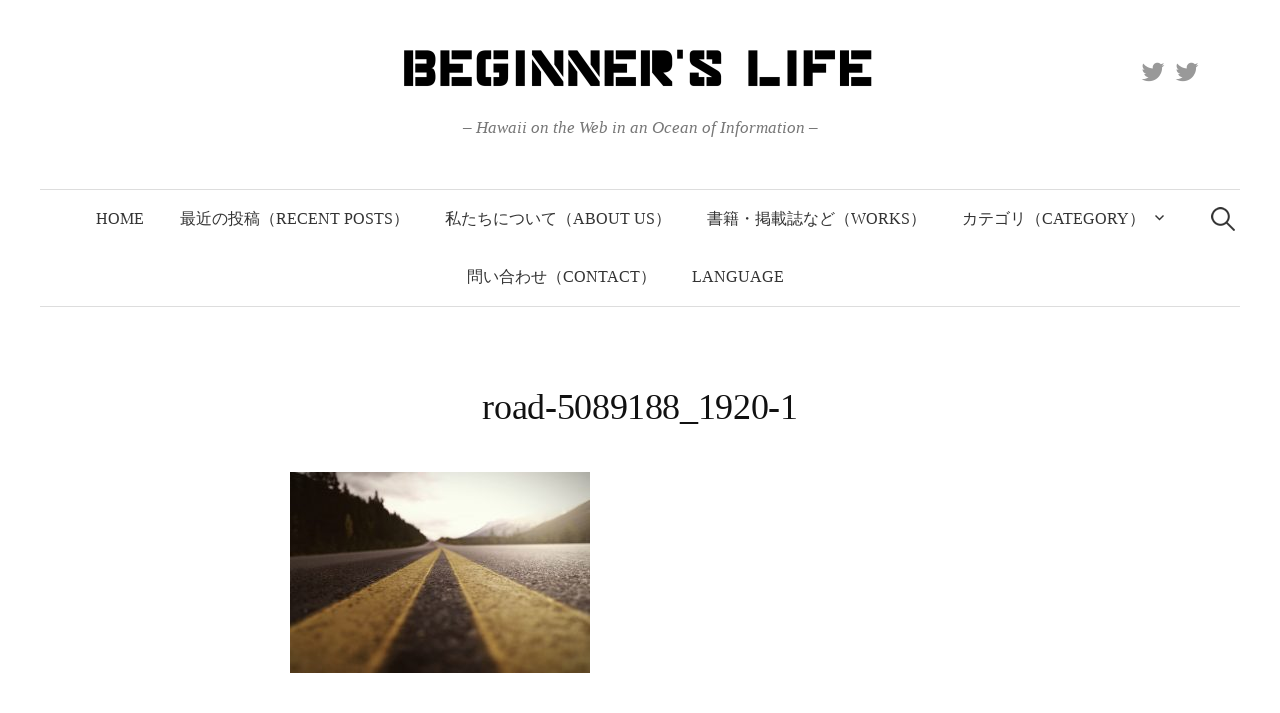

--- FILE ---
content_type: text/html; charset=UTF-8
request_url: https://beginnerslife.com/%E4%BA%94%E6%9C%88%E3%81%AE%E7%B4%A0%E6%99%B4%E3%82%89%E3%81%97%E3%81%84%E6%97%A5/road-5089188_1920-1
body_size: 13834
content:
<!DOCTYPE html>
<html dir="ltr" lang="ja" prefix="og: https://ogp.me/ns#">
<head>
<meta charset="UTF-8">
<meta name="viewport" content="width=device-width, initial-scale=1">
<link rel="pingback" href="https://beginnerslife.com/xmlrpc.php">
<title>road-5089188_1920-1 | Beginner's Life</title>

		<!-- All in One SEO 4.9.3 - aioseo.com -->
	<meta name="robots" content="max-image-preview:large" />
	<meta name="author" content="村山亮"/>
	<meta name="google-site-verification" content="Bf1Xh73PDZqvx1x2aKT7YEwnFb9WGWAa-LE3lIPMrzs" />
	<meta name="msvalidate.01" content="461081C5787B97671992385CCEA51C5D" />
	<link rel="canonical" href="https://beginnerslife.com/%e4%ba%94%e6%9c%88%e3%81%ae%e7%b4%a0%e6%99%b4%e3%82%89%e3%81%97%e3%81%84%e6%97%a5/road-5089188_1920-1" />
	<meta name="generator" content="All in One SEO (AIOSEO) 4.9.3" />
		<meta property="og:locale" content="ja_JP" />
		<meta property="og:site_name" content="Beginner&#039;s Life" />
		<meta property="og:type" content="article" />
		<meta property="og:title" content="road-5089188_1920-1 | Beginner&#039;s Life" />
		<meta property="og:url" content="https://beginnerslife.com/%e4%ba%94%e6%9c%88%e3%81%ae%e7%b4%a0%e6%99%b4%e3%82%89%e3%81%97%e3%81%84%e6%97%a5/road-5089188_1920-1" />
		<meta property="og:image" content="https://beginnerslife.com/wp-content/uploads/2022/04/80890a33c7ef6fb6043c5339ee79b2a6-1-e1649987524325.png" />
		<meta property="og:image:secure_url" content="https://beginnerslife.com/wp-content/uploads/2022/04/80890a33c7ef6fb6043c5339ee79b2a6-1-e1649987524325.png" />
		<meta property="og:image:width" content="506" />
		<meta property="og:image:height" content="528" />
		<meta property="article:published_time" content="2020-05-05T14:57:16+00:00" />
		<meta property="article:modified_time" content="2020-05-05T14:57:16+00:00" />
		<meta name="twitter:card" content="summary" />
		<meta name="twitter:site" content="@Beginners_life" />
		<meta name="twitter:title" content="road-5089188_1920-1 | Beginner&#039;s Life" />
		<meta name="twitter:creator" content="@Beginners_life" />
		<meta name="twitter:image" content="https://beginnerslife.com/wp-content/uploads/2022/04/80890a33c7ef6fb6043c5339ee79b2a6-1-e1649987524325.png" />
		<!-- All in One SEO -->

<link rel='dns-prefetch' href='//secure.gravatar.com' />
<link rel='dns-prefetch' href='//stats.wp.com' />
<link rel='dns-prefetch' href='//fonts.googleapis.com' />
<link rel='dns-prefetch' href='//v0.wordpress.com' />
<link rel='preconnect' href='//c0.wp.com' />
<link rel="alternate" type="application/rss+xml" title="Beginner&#039;s Life &raquo; フィード" href="https://beginnerslife.com/feed" />
<link rel="alternate" type="application/rss+xml" title="Beginner&#039;s Life &raquo; コメントフィード" href="https://beginnerslife.com/comments/feed" />
<link rel="alternate" type="application/rss+xml" title="Beginner&#039;s Life &raquo; road-5089188_1920-1 のコメントのフィード" href="https://beginnerslife.com/%e4%ba%94%e6%9c%88%e3%81%ae%e7%b4%a0%e6%99%b4%e3%82%89%e3%81%97%e3%81%84%e6%97%a5/road-5089188_1920-1/feed" />
		<!-- This site uses the Google Analytics by MonsterInsights plugin v9.11.1 - Using Analytics tracking - https://www.monsterinsights.com/ -->
		<!-- Note: MonsterInsights is not currently configured on this site. The site owner needs to authenticate with Google Analytics in the MonsterInsights settings panel. -->
					<!-- No tracking code set -->
				<!-- / Google Analytics by MonsterInsights -->
		<script type="text/javascript">
/* <![CDATA[ */
window._wpemojiSettings = {"baseUrl":"https:\/\/s.w.org\/images\/core\/emoji\/15.0.3\/72x72\/","ext":".png","svgUrl":"https:\/\/s.w.org\/images\/core\/emoji\/15.0.3\/svg\/","svgExt":".svg","source":{"concatemoji":"https:\/\/beginnerslife.com\/wp-includes\/js\/wp-emoji-release.min.js?ver=6.6.4"}};
/*! This file is auto-generated */
!function(i,n){var o,s,e;function c(e){try{var t={supportTests:e,timestamp:(new Date).valueOf()};sessionStorage.setItem(o,JSON.stringify(t))}catch(e){}}function p(e,t,n){e.clearRect(0,0,e.canvas.width,e.canvas.height),e.fillText(t,0,0);var t=new Uint32Array(e.getImageData(0,0,e.canvas.width,e.canvas.height).data),r=(e.clearRect(0,0,e.canvas.width,e.canvas.height),e.fillText(n,0,0),new Uint32Array(e.getImageData(0,0,e.canvas.width,e.canvas.height).data));return t.every(function(e,t){return e===r[t]})}function u(e,t,n){switch(t){case"flag":return n(e,"\ud83c\udff3\ufe0f\u200d\u26a7\ufe0f","\ud83c\udff3\ufe0f\u200b\u26a7\ufe0f")?!1:!n(e,"\ud83c\uddfa\ud83c\uddf3","\ud83c\uddfa\u200b\ud83c\uddf3")&&!n(e,"\ud83c\udff4\udb40\udc67\udb40\udc62\udb40\udc65\udb40\udc6e\udb40\udc67\udb40\udc7f","\ud83c\udff4\u200b\udb40\udc67\u200b\udb40\udc62\u200b\udb40\udc65\u200b\udb40\udc6e\u200b\udb40\udc67\u200b\udb40\udc7f");case"emoji":return!n(e,"\ud83d\udc26\u200d\u2b1b","\ud83d\udc26\u200b\u2b1b")}return!1}function f(e,t,n){var r="undefined"!=typeof WorkerGlobalScope&&self instanceof WorkerGlobalScope?new OffscreenCanvas(300,150):i.createElement("canvas"),a=r.getContext("2d",{willReadFrequently:!0}),o=(a.textBaseline="top",a.font="600 32px Arial",{});return e.forEach(function(e){o[e]=t(a,e,n)}),o}function t(e){var t=i.createElement("script");t.src=e,t.defer=!0,i.head.appendChild(t)}"undefined"!=typeof Promise&&(o="wpEmojiSettingsSupports",s=["flag","emoji"],n.supports={everything:!0,everythingExceptFlag:!0},e=new Promise(function(e){i.addEventListener("DOMContentLoaded",e,{once:!0})}),new Promise(function(t){var n=function(){try{var e=JSON.parse(sessionStorage.getItem(o));if("object"==typeof e&&"number"==typeof e.timestamp&&(new Date).valueOf()<e.timestamp+604800&&"object"==typeof e.supportTests)return e.supportTests}catch(e){}return null}();if(!n){if("undefined"!=typeof Worker&&"undefined"!=typeof OffscreenCanvas&&"undefined"!=typeof URL&&URL.createObjectURL&&"undefined"!=typeof Blob)try{var e="postMessage("+f.toString()+"("+[JSON.stringify(s),u.toString(),p.toString()].join(",")+"));",r=new Blob([e],{type:"text/javascript"}),a=new Worker(URL.createObjectURL(r),{name:"wpTestEmojiSupports"});return void(a.onmessage=function(e){c(n=e.data),a.terminate(),t(n)})}catch(e){}c(n=f(s,u,p))}t(n)}).then(function(e){for(var t in e)n.supports[t]=e[t],n.supports.everything=n.supports.everything&&n.supports[t],"flag"!==t&&(n.supports.everythingExceptFlag=n.supports.everythingExceptFlag&&n.supports[t]);n.supports.everythingExceptFlag=n.supports.everythingExceptFlag&&!n.supports.flag,n.DOMReady=!1,n.readyCallback=function(){n.DOMReady=!0}}).then(function(){return e}).then(function(){var e;n.supports.everything||(n.readyCallback(),(e=n.source||{}).concatemoji?t(e.concatemoji):e.wpemoji&&e.twemoji&&(t(e.twemoji),t(e.wpemoji)))}))}((window,document),window._wpemojiSettings);
/* ]]> */
</script>
<link rel='stylesheet' id='crayon-css' href='https://beginnerslife.com/wp-content/plugins/crayon-syntax-highlighter/css/min/crayon.min.css?ver=_2.7.2_beta' type='text/css' media='all' />
<style id='wp-emoji-styles-inline-css' type='text/css'>

	img.wp-smiley, img.emoji {
		display: inline !important;
		border: none !important;
		box-shadow: none !important;
		height: 1em !important;
		width: 1em !important;
		margin: 0 0.07em !important;
		vertical-align: -0.1em !important;
		background: none !important;
		padding: 0 !important;
	}
</style>
<link rel='stylesheet' id='wp-block-library-css' href='https://c0.wp.com/c/6.6.4/wp-includes/css/dist/block-library/style.min.css' type='text/css' media='all' />
<link rel='stylesheet' id='aioseo/css/src/vue/standalone/blocks/table-of-contents/global.scss-css' href='https://beginnerslife.com/wp-content/plugins/all-in-one-seo-pack/dist/Lite/assets/css/table-of-contents/global.e90f6d47.css?ver=4.9.3' type='text/css' media='all' />
<link rel='stylesheet' id='mediaelement-css' href='https://c0.wp.com/c/6.6.4/wp-includes/js/mediaelement/mediaelementplayer-legacy.min.css' type='text/css' media='all' />
<link rel='stylesheet' id='wp-mediaelement-css' href='https://c0.wp.com/c/6.6.4/wp-includes/js/mediaelement/wp-mediaelement.min.css' type='text/css' media='all' />
<style id='jetpack-sharing-buttons-style-inline-css' type='text/css'>
.jetpack-sharing-buttons__services-list{display:flex;flex-direction:row;flex-wrap:wrap;gap:0;list-style-type:none;margin:5px;padding:0}.jetpack-sharing-buttons__services-list.has-small-icon-size{font-size:12px}.jetpack-sharing-buttons__services-list.has-normal-icon-size{font-size:16px}.jetpack-sharing-buttons__services-list.has-large-icon-size{font-size:24px}.jetpack-sharing-buttons__services-list.has-huge-icon-size{font-size:36px}@media print{.jetpack-sharing-buttons__services-list{display:none!important}}.editor-styles-wrapper .wp-block-jetpack-sharing-buttons{gap:0;padding-inline-start:0}ul.jetpack-sharing-buttons__services-list.has-background{padding:1.25em 2.375em}
</style>
<link rel='stylesheet' id='liquid-block-speech-css' href='https://beginnerslife.com/wp-content/plugins/liquid-speech-balloon/css/block.css?ver=6.6.4' type='text/css' media='all' />
<style id='classic-theme-styles-inline-css' type='text/css'>
/*! This file is auto-generated */
.wp-block-button__link{color:#fff;background-color:#32373c;border-radius:9999px;box-shadow:none;text-decoration:none;padding:calc(.667em + 2px) calc(1.333em + 2px);font-size:1.125em}.wp-block-file__button{background:#32373c;color:#fff;text-decoration:none}
</style>
<style id='global-styles-inline-css' type='text/css'>
:root{--wp--preset--aspect-ratio--square: 1;--wp--preset--aspect-ratio--4-3: 4/3;--wp--preset--aspect-ratio--3-4: 3/4;--wp--preset--aspect-ratio--3-2: 3/2;--wp--preset--aspect-ratio--2-3: 2/3;--wp--preset--aspect-ratio--16-9: 16/9;--wp--preset--aspect-ratio--9-16: 9/16;--wp--preset--color--black: #000000;--wp--preset--color--cyan-bluish-gray: #abb8c3;--wp--preset--color--white: #ffffff;--wp--preset--color--pale-pink: #f78da7;--wp--preset--color--vivid-red: #cf2e2e;--wp--preset--color--luminous-vivid-orange: #ff6900;--wp--preset--color--luminous-vivid-amber: #fcb900;--wp--preset--color--light-green-cyan: #7bdcb5;--wp--preset--color--vivid-green-cyan: #00d084;--wp--preset--color--pale-cyan-blue: #8ed1fc;--wp--preset--color--vivid-cyan-blue: #0693e3;--wp--preset--color--vivid-purple: #9b51e0;--wp--preset--gradient--vivid-cyan-blue-to-vivid-purple: linear-gradient(135deg,rgba(6,147,227,1) 0%,rgb(155,81,224) 100%);--wp--preset--gradient--light-green-cyan-to-vivid-green-cyan: linear-gradient(135deg,rgb(122,220,180) 0%,rgb(0,208,130) 100%);--wp--preset--gradient--luminous-vivid-amber-to-luminous-vivid-orange: linear-gradient(135deg,rgba(252,185,0,1) 0%,rgba(255,105,0,1) 100%);--wp--preset--gradient--luminous-vivid-orange-to-vivid-red: linear-gradient(135deg,rgba(255,105,0,1) 0%,rgb(207,46,46) 100%);--wp--preset--gradient--very-light-gray-to-cyan-bluish-gray: linear-gradient(135deg,rgb(238,238,238) 0%,rgb(169,184,195) 100%);--wp--preset--gradient--cool-to-warm-spectrum: linear-gradient(135deg,rgb(74,234,220) 0%,rgb(151,120,209) 20%,rgb(207,42,186) 40%,rgb(238,44,130) 60%,rgb(251,105,98) 80%,rgb(254,248,76) 100%);--wp--preset--gradient--blush-light-purple: linear-gradient(135deg,rgb(255,206,236) 0%,rgb(152,150,240) 100%);--wp--preset--gradient--blush-bordeaux: linear-gradient(135deg,rgb(254,205,165) 0%,rgb(254,45,45) 50%,rgb(107,0,62) 100%);--wp--preset--gradient--luminous-dusk: linear-gradient(135deg,rgb(255,203,112) 0%,rgb(199,81,192) 50%,rgb(65,88,208) 100%);--wp--preset--gradient--pale-ocean: linear-gradient(135deg,rgb(255,245,203) 0%,rgb(182,227,212) 50%,rgb(51,167,181) 100%);--wp--preset--gradient--electric-grass: linear-gradient(135deg,rgb(202,248,128) 0%,rgb(113,206,126) 100%);--wp--preset--gradient--midnight: linear-gradient(135deg,rgb(2,3,129) 0%,rgb(40,116,252) 100%);--wp--preset--font-size--small: 13px;--wp--preset--font-size--medium: 20px;--wp--preset--font-size--large: 36px;--wp--preset--font-size--x-large: 42px;--wp--preset--spacing--20: 0.44rem;--wp--preset--spacing--30: 0.67rem;--wp--preset--spacing--40: 1rem;--wp--preset--spacing--50: 1.5rem;--wp--preset--spacing--60: 2.25rem;--wp--preset--spacing--70: 3.38rem;--wp--preset--spacing--80: 5.06rem;--wp--preset--shadow--natural: 6px 6px 9px rgba(0, 0, 0, 0.2);--wp--preset--shadow--deep: 12px 12px 50px rgba(0, 0, 0, 0.4);--wp--preset--shadow--sharp: 6px 6px 0px rgba(0, 0, 0, 0.2);--wp--preset--shadow--outlined: 6px 6px 0px -3px rgba(255, 255, 255, 1), 6px 6px rgba(0, 0, 0, 1);--wp--preset--shadow--crisp: 6px 6px 0px rgba(0, 0, 0, 1);}:where(.is-layout-flex){gap: 0.5em;}:where(.is-layout-grid){gap: 0.5em;}body .is-layout-flex{display: flex;}.is-layout-flex{flex-wrap: wrap;align-items: center;}.is-layout-flex > :is(*, div){margin: 0;}body .is-layout-grid{display: grid;}.is-layout-grid > :is(*, div){margin: 0;}:where(.wp-block-columns.is-layout-flex){gap: 2em;}:where(.wp-block-columns.is-layout-grid){gap: 2em;}:where(.wp-block-post-template.is-layout-flex){gap: 1.25em;}:where(.wp-block-post-template.is-layout-grid){gap: 1.25em;}.has-black-color{color: var(--wp--preset--color--black) !important;}.has-cyan-bluish-gray-color{color: var(--wp--preset--color--cyan-bluish-gray) !important;}.has-white-color{color: var(--wp--preset--color--white) !important;}.has-pale-pink-color{color: var(--wp--preset--color--pale-pink) !important;}.has-vivid-red-color{color: var(--wp--preset--color--vivid-red) !important;}.has-luminous-vivid-orange-color{color: var(--wp--preset--color--luminous-vivid-orange) !important;}.has-luminous-vivid-amber-color{color: var(--wp--preset--color--luminous-vivid-amber) !important;}.has-light-green-cyan-color{color: var(--wp--preset--color--light-green-cyan) !important;}.has-vivid-green-cyan-color{color: var(--wp--preset--color--vivid-green-cyan) !important;}.has-pale-cyan-blue-color{color: var(--wp--preset--color--pale-cyan-blue) !important;}.has-vivid-cyan-blue-color{color: var(--wp--preset--color--vivid-cyan-blue) !important;}.has-vivid-purple-color{color: var(--wp--preset--color--vivid-purple) !important;}.has-black-background-color{background-color: var(--wp--preset--color--black) !important;}.has-cyan-bluish-gray-background-color{background-color: var(--wp--preset--color--cyan-bluish-gray) !important;}.has-white-background-color{background-color: var(--wp--preset--color--white) !important;}.has-pale-pink-background-color{background-color: var(--wp--preset--color--pale-pink) !important;}.has-vivid-red-background-color{background-color: var(--wp--preset--color--vivid-red) !important;}.has-luminous-vivid-orange-background-color{background-color: var(--wp--preset--color--luminous-vivid-orange) !important;}.has-luminous-vivid-amber-background-color{background-color: var(--wp--preset--color--luminous-vivid-amber) !important;}.has-light-green-cyan-background-color{background-color: var(--wp--preset--color--light-green-cyan) !important;}.has-vivid-green-cyan-background-color{background-color: var(--wp--preset--color--vivid-green-cyan) !important;}.has-pale-cyan-blue-background-color{background-color: var(--wp--preset--color--pale-cyan-blue) !important;}.has-vivid-cyan-blue-background-color{background-color: var(--wp--preset--color--vivid-cyan-blue) !important;}.has-vivid-purple-background-color{background-color: var(--wp--preset--color--vivid-purple) !important;}.has-black-border-color{border-color: var(--wp--preset--color--black) !important;}.has-cyan-bluish-gray-border-color{border-color: var(--wp--preset--color--cyan-bluish-gray) !important;}.has-white-border-color{border-color: var(--wp--preset--color--white) !important;}.has-pale-pink-border-color{border-color: var(--wp--preset--color--pale-pink) !important;}.has-vivid-red-border-color{border-color: var(--wp--preset--color--vivid-red) !important;}.has-luminous-vivid-orange-border-color{border-color: var(--wp--preset--color--luminous-vivid-orange) !important;}.has-luminous-vivid-amber-border-color{border-color: var(--wp--preset--color--luminous-vivid-amber) !important;}.has-light-green-cyan-border-color{border-color: var(--wp--preset--color--light-green-cyan) !important;}.has-vivid-green-cyan-border-color{border-color: var(--wp--preset--color--vivid-green-cyan) !important;}.has-pale-cyan-blue-border-color{border-color: var(--wp--preset--color--pale-cyan-blue) !important;}.has-vivid-cyan-blue-border-color{border-color: var(--wp--preset--color--vivid-cyan-blue) !important;}.has-vivid-purple-border-color{border-color: var(--wp--preset--color--vivid-purple) !important;}.has-vivid-cyan-blue-to-vivid-purple-gradient-background{background: var(--wp--preset--gradient--vivid-cyan-blue-to-vivid-purple) !important;}.has-light-green-cyan-to-vivid-green-cyan-gradient-background{background: var(--wp--preset--gradient--light-green-cyan-to-vivid-green-cyan) !important;}.has-luminous-vivid-amber-to-luminous-vivid-orange-gradient-background{background: var(--wp--preset--gradient--luminous-vivid-amber-to-luminous-vivid-orange) !important;}.has-luminous-vivid-orange-to-vivid-red-gradient-background{background: var(--wp--preset--gradient--luminous-vivid-orange-to-vivid-red) !important;}.has-very-light-gray-to-cyan-bluish-gray-gradient-background{background: var(--wp--preset--gradient--very-light-gray-to-cyan-bluish-gray) !important;}.has-cool-to-warm-spectrum-gradient-background{background: var(--wp--preset--gradient--cool-to-warm-spectrum) !important;}.has-blush-light-purple-gradient-background{background: var(--wp--preset--gradient--blush-light-purple) !important;}.has-blush-bordeaux-gradient-background{background: var(--wp--preset--gradient--blush-bordeaux) !important;}.has-luminous-dusk-gradient-background{background: var(--wp--preset--gradient--luminous-dusk) !important;}.has-pale-ocean-gradient-background{background: var(--wp--preset--gradient--pale-ocean) !important;}.has-electric-grass-gradient-background{background: var(--wp--preset--gradient--electric-grass) !important;}.has-midnight-gradient-background{background: var(--wp--preset--gradient--midnight) !important;}.has-small-font-size{font-size: var(--wp--preset--font-size--small) !important;}.has-medium-font-size{font-size: var(--wp--preset--font-size--medium) !important;}.has-large-font-size{font-size: var(--wp--preset--font-size--large) !important;}.has-x-large-font-size{font-size: var(--wp--preset--font-size--x-large) !important;}
:where(.wp-block-post-template.is-layout-flex){gap: 1.25em;}:where(.wp-block-post-template.is-layout-grid){gap: 1.25em;}
:where(.wp-block-columns.is-layout-flex){gap: 2em;}:where(.wp-block-columns.is-layout-grid){gap: 2em;}
:root :where(.wp-block-pullquote){font-size: 1.5em;line-height: 1.6;}
</style>
<link rel='stylesheet' id='cptch_stylesheet-css' href='https://beginnerslife.com/wp-content/plugins/captcha/css/front_end_style.css?ver=4.4.5' type='text/css' media='all' />
<link rel='stylesheet' id='dashicons-css' href='https://c0.wp.com/c/6.6.4/wp-includes/css/dashicons.min.css' type='text/css' media='all' />
<link rel='stylesheet' id='cptch_desktop_style-css' href='https://beginnerslife.com/wp-content/plugins/captcha/css/desktop_style.css?ver=4.4.5' type='text/css' media='all' />
<style id='wpxpo-global-style-inline-css' type='text/css'>
:root { --preset-color1: #00ADB5 --preset-color2: #F08A5D --preset-color3: #B83B5E --preset-color4: #B83B5E --preset-color5: #71C9CE --preset-color6: #F38181 --preset-color7: #FF2E63 --preset-color8: #EEEEEE --preset-color9: #F9ED69 }
</style>
<style id='ultp-preset-colors-style-inline-css' type='text/css'>
:root { --postx_preset_Base_1_color: #f4f4ff; --postx_preset_Base_2_color: #dddff8; --postx_preset_Base_3_color: #B4B4D6; --postx_preset_Primary_color: #3323f0; --postx_preset_Secondary_color: #4a5fff; --postx_preset_Tertiary_color: #FFFFFF; --postx_preset_Contrast_3_color: #545472; --postx_preset_Contrast_2_color: #262657; --postx_preset_Contrast_1_color: #10102e; --postx_preset_Over_Primary_color: #ffffff;  }
</style>
<style id='ultp-preset-gradient-style-inline-css' type='text/css'>
:root { --postx_preset_Primary_to_Secondary_to_Right_gradient: linear-gradient(90deg, var(--postx_preset_Primary_color) 0%, var(--postx_preset_Secondary_color) 100%); --postx_preset_Primary_to_Secondary_to_Bottom_gradient: linear-gradient(180deg, var(--postx_preset_Primary_color) 0%, var(--postx_preset_Secondary_color) 100%); --postx_preset_Secondary_to_Primary_to_Right_gradient: linear-gradient(90deg, var(--postx_preset_Secondary_color) 0%, var(--postx_preset_Primary_color) 100%); --postx_preset_Secondary_to_Primary_to_Bottom_gradient: linear-gradient(180deg, var(--postx_preset_Secondary_color) 0%, var(--postx_preset_Primary_color) 100%); --postx_preset_Cold_Evening_gradient: linear-gradient(0deg, rgb(12, 52, 131) 0%, rgb(162, 182, 223) 100%, rgb(107, 140, 206) 100%, rgb(162, 182, 223) 100%); --postx_preset_Purple_Division_gradient: linear-gradient(0deg, rgb(112, 40, 228) 0%, rgb(229, 178, 202) 100%); --postx_preset_Over_Sun_gradient: linear-gradient(60deg, rgb(171, 236, 214) 0%, rgb(251, 237, 150) 100%); --postx_preset_Morning_Salad_gradient: linear-gradient(-255deg, rgb(183, 248, 219) 0%, rgb(80, 167, 194) 100%); --postx_preset_Fabled_Sunset_gradient: linear-gradient(-270deg, rgb(35, 21, 87) 0%, rgb(68, 16, 122) 29%, rgb(255, 19, 97) 67%, rgb(255, 248, 0) 100%);  }
</style>
<style id='ultp-preset-typo-style-inline-css' type='text/css'>
@import url('https://fonts.googleapis.com/css?family=Roboto:100,100i,300,300i,400,400i,500,500i,700,700i,900,900i'); :root { --postx_preset_Heading_typo_font_family: Roboto; --postx_preset_Heading_typo_font_family_type: sans-serif; --postx_preset_Heading_typo_font_weight: 600; --postx_preset_Heading_typo_text_transform: capitalize; --postx_preset_Body_and_Others_typo_font_family: Roboto; --postx_preset_Body_and_Others_typo_font_family_type: sans-serif; --postx_preset_Body_and_Others_typo_font_weight: 400; --postx_preset_Body_and_Others_typo_text_transform: lowercase; --postx_preset_body_typo_font_size_lg: 16px; --postx_preset_paragraph_1_typo_font_size_lg: 12px; --postx_preset_paragraph_2_typo_font_size_lg: 12px; --postx_preset_paragraph_3_typo_font_size_lg: 12px; --postx_preset_heading_h1_typo_font_size_lg: 42px; --postx_preset_heading_h2_typo_font_size_lg: 36px; --postx_preset_heading_h3_typo_font_size_lg: 30px; --postx_preset_heading_h4_typo_font_size_lg: 24px; --postx_preset_heading_h5_typo_font_size_lg: 20px; --postx_preset_heading_h6_typo_font_size_lg: 16px; }
</style>
<link rel='stylesheet' id='author-profile-widget-css-css' href='https://beginnerslife.com/wp-content/plugins/author-profile-widget/./css/author-profile-widget.css?ver=6.6.4' type='text/css' media='all' />
<link rel='stylesheet' id='child-pages-shortcode-css-css' href='https://beginnerslife.com/wp-content/plugins/child-pages-shortcode/css/child-pages-shortcode.min.css?ver=1.1.4' type='text/css' media='all' />
<link rel='stylesheet' id='graphy-font-css' href='https://fonts.googleapis.com/css?family=Just+Me+Again+Down+Here&#038;subset=latin%2Clatin-ext' type='text/css' media='all' />
<link rel='stylesheet' id='genericons-css' href='https://c0.wp.com/p/jetpack/14.5/_inc/genericons/genericons/genericons.css' type='text/css' media='all' />
<link rel='stylesheet' id='normalize-css' href='https://beginnerslife.com/wp-content/themes/graphy-pro/css/normalize.css?ver=4.1.1' type='text/css' media='all' />
<link rel='stylesheet' id='graphy-style-css' href='https://beginnerslife.com/wp-content/themes/graphy-pro/style.css?ver=2.3.2' type='text/css' media='all' />
<link rel='stylesheet' id='graphy-style-ja-css' href='https://beginnerslife.com/wp-content/themes/graphy-pro/css/ja.css' type='text/css' media='all' />
<link rel='stylesheet' id='amazonjs-css' href='https://beginnerslife.com/wp-content/plugins/amazonjs/css/amazonjs.css?ver=0.10' type='text/css' media='all' />
<script type="text/javascript" src="https://c0.wp.com/c/6.6.4/wp-includes/js/jquery/jquery.min.js" id="jquery-core-js"></script>
<script type="text/javascript" src="https://c0.wp.com/c/6.6.4/wp-includes/js/jquery/jquery-migrate.min.js" id="jquery-migrate-js"></script>
<script type="text/javascript" id="crayon_js-js-extra">
/* <![CDATA[ */
var CrayonSyntaxSettings = {"version":"_2.7.2_beta","is_admin":"0","ajaxurl":"https:\/\/beginnerslife.com\/wp-admin\/admin-ajax.php","prefix":"crayon-","setting":"crayon-setting","selected":"crayon-setting-selected","changed":"crayon-setting-changed","special":"crayon-setting-special","orig_value":"data-orig-value","debug":""};
var CrayonSyntaxStrings = {"copy":"Press %s to Copy, %s to Paste","minimize":"Click To Expand Code"};
/* ]]> */
</script>
<script type="text/javascript" src="https://beginnerslife.com/wp-content/plugins/crayon-syntax-highlighter/js/min/crayon.min.js?ver=_2.7.2_beta" id="crayon_js-js"></script>
<script type="text/javascript" src="https://beginnerslife.com/wp-content/plugins/child-pages-shortcode/js/child-pages-shortcode.min.js?ver=1.1.4" id="child-pages-shortcode-js"></script>
<link rel="https://api.w.org/" href="https://beginnerslife.com/wp-json/" /><link rel="alternate" title="JSON" type="application/json" href="https://beginnerslife.com/wp-json/wp/v2/media/3338" /><link rel="EditURI" type="application/rsd+xml" title="RSD" href="https://beginnerslife.com/xmlrpc.php?rsd" />
<meta name="generator" content="WordPress 6.6.4" />
<link rel='shortlink' href='https://wp.me/a7XTmN-RQ' />
<link rel="alternate" title="oEmbed (JSON)" type="application/json+oembed" href="https://beginnerslife.com/wp-json/oembed/1.0/embed?url=https%3A%2F%2Fbeginnerslife.com%2F%25e4%25ba%2594%25e6%259c%2588%25e3%2581%25ae%25e7%25b4%25a0%25e6%2599%25b4%25e3%2582%2589%25e3%2581%2597%25e3%2581%2584%25e6%2597%25a5%2Froad-5089188_1920-1&#038;lang=ja" />
<link rel="alternate" title="oEmbed (XML)" type="text/xml+oembed" href="https://beginnerslife.com/wp-json/oembed/1.0/embed?url=https%3A%2F%2Fbeginnerslife.com%2F%25e4%25ba%2594%25e6%259c%2588%25e3%2581%25ae%25e7%25b4%25a0%25e6%2599%25b4%25e3%2582%2589%25e3%2581%2597%25e3%2581%2584%25e6%2597%25a5%2Froad-5089188_1920-1&#038;format=xml&#038;lang=ja" />
<style type="text/css">.liquid-speech-balloon-00 .liquid-speech-balloon-avatar { background-image: url("http://beginnerslife.com/wp-content/uploads/2020/08/biginnerkun.png"); } .liquid-speech-balloon-01 .liquid-speech-balloon-avatar { background-image: url("http://beginnerslife.com/wp-content/uploads/2020/08/wikihakase.png"); } .liquid-speech-balloon-02 .liquid-speech-balloon-avatar { background-image: url("http://beginnerslife.com/wp-content/uploads/2022/04/80890a33c7ef6fb6043c5339ee79b2a6-1-e1649987524325.png"); } .liquid-speech-balloon-03 .liquid-speech-balloon-avatar { background-image: url("http://beginnerslife.com/wp-content/uploads/2022/04/Dr.-Wikipedia-2-5-e1649985729927.png"); } .liquid-speech-balloon-00 .liquid-speech-balloon-avatar::after { content: "Mr. Beginner"; } .liquid-speech-balloon-01 .liquid-speech-balloon-avatar::after { content: "Dr. Wikipedia"; } .liquid-speech-balloon-02 .liquid-speech-balloon-avatar::after { content: "Mr. Beginner"; } .liquid-speech-balloon-03 .liquid-speech-balloon-avatar::after { content: "Dr. Wikipedia"; } </style>
<style type="text/css">.botenparent .boten{ position: relative;}
.botenparent.kuromaru .boten:after{ position: absolute; content: "●"; text-indent: 2em; overflow: hidden; display: block; background: currentcolor; border-radius: 1em; width: 4px; height: 4px; left: 6px; top: -6px;}
.botenparent.goma .boten:after{position: absolute; left: 4px; top: -9px; font-size: 10px; line-height: 1.0; content: "﹅"; font-family: "Hiragino Mincho Pro","ヒラギノ明朝 Pro W3", "YuMincho","游明朝","MS Mincho","ＭＳ 明朝",serif;}</style><script type="text/javascript">
	window._wp_rp_static_base_url = 'https://wprp.zemanta.com/static/';
	window._wp_rp_wp_ajax_url = "https://beginnerslife.com/wp-admin/admin-ajax.php";
	window._wp_rp_plugin_version = '3.6.4';
	window._wp_rp_post_id = '3338';
	window._wp_rp_num_rel_posts = '6';
	window._wp_rp_thumbnails = true;
	window._wp_rp_post_title = 'road-5089188_1920-1';
	window._wp_rp_post_tags = [];
	window._wp_rp_promoted_content = true;
</script>
<link rel="stylesheet" href="https://beginnerslife.com/wp-content/plugins/wordpress-23-related-posts-plugin/static/themes/vertical-m.css?version=3.6.4" />
	<style>img#wpstats{display:none}</style>
			<style type="text/css">
		/* Fonts */
				html {
			font-size: 90%;
		}
				body {
									font-size: 17px;
					}
		@media screen and (max-width: 782px) {
						html {
				font-size: 81%;
			}
									body {
				font-size: 16px;
			}
					}
		
		/* Colors */
				
		
				/* Logo */
			.site-logo {
											}
									/* Category Colors */
													a.category-4 {
					color: #81d742;
				}
																	a.category-3 {
					color: #1e73be;
				}
											a.category-11 {
					color: #bcb71a;
				}
											a.category-5 {
					color: #5a18a5;
				}
													</style>
		<style type="text/css" id="graphy-custom-css">
		.balloon2-top {
 	position: relative;
	display: inline-block;
 	margin: 1.5em 0;
	padding: 7px 10px;
	min-width: 120px;
 	max-width: 100%;
 	color: #555;
	font-size: 16px;
	background: #FFF;
 	border: solid 3px #555;
 	box-sizing: border-box;
}

.balloon2-top:before{
	content: "";
	position: absolute;
	top: -24px;
	left: 50%;
 	margin-left: -15px;
	border: 12px solid transparent;
	border-bottom: 12px solid #FFF;
 	z-index: 2;
}

.balloon2-top:after{
	content: "";
	position: absolute;
	top: -30px;
	left: 50%;
 	margin-left: -17px;
	border: 14px solid transparent;
	border-bottom: 14px solid #555;
 	z-index: 1;
}

.balloon2-top p {
	margin: 0;
	padding: 0;
}

.balloon2-left {
 	position: relative;
	display: inline-block;
 	margin: 1.5em 0 1.5em 15px;
	padding: 7px 10px;
	min-width: 120px;
 	max-width: 100%;
 	color: #555;
	font-size: 16px;
	background: #FFF;
 	border: solid 3px #555;
 	box-sizing: border-box;
}

.balloon2-left:before{
	content: "";
	position: absolute;
	top: 50%;
	left: -24px;
 	margin-top: -12px;
	border: 12px solid transparent;
	border-right: 12px solid #FFF;
 	z-index: 2;
}

.balloon2-left:after{
	content: "";
	position: absolute;
	top: 50%;
	left: -30px;
 	margin-top: -14px;
	border: 14px solid transparent;
	border-right: 14px solid #555;
 	z-index: 1;
}

.balloon2-left p {
	margin: 0;
	padding: 0;
}	</style>
	<style type="text/css">.recentcomments a{display:inline !important;padding:0 !important;margin:0 !important;}</style>
<!-- Schema & Structured Data For WP v1.54.1 - -->
<script type="application/ld+json" class="saswp-schema-markup-output">
[{"@context":"https:\/\/schema.org\/","@graph":[{"@context":"https:\/\/schema.org\/","@type":"SiteNavigationElement","@id":"https:\/\/beginnerslife.com\/#home","name":"Home","url":"http:\/\/beginnerslife.com\/"},{"@context":"https:\/\/schema.org\/","@type":"SiteNavigationElement","@id":"https:\/\/beginnerslife.com\/#%e6%9c%80%e8%bf%91%e3%81%ae%e6%8a%95%e7%a8%bf%ef%bc%88recent-posts%ef%bc%89","name":"\u6700\u8fd1\u306e\u6295\u7a3f\uff08Recent Posts\uff09","url":"https:\/\/beginnerslife.com\/contents"},{"@context":"https:\/\/schema.org\/","@type":"SiteNavigationElement","@id":"https:\/\/beginnerslife.com\/#%e7%a7%81%e3%81%9f%e3%81%a1%e3%81%ab%e3%81%a4%e3%81%84%e3%81%a6%ef%bc%88about-us%ef%bc%89","name":"\u79c1\u305f\u3061\u306b\u3064\u3044\u3066\uff08About Us\uff09","url":"https:\/\/beginnerslife.com\/%e3%82%b5%e3%82%a4%e3%83%88%e7%b4%b9%e4%bb%8b"},{"@context":"https:\/\/schema.org\/","@type":"SiteNavigationElement","@id":"https:\/\/beginnerslife.com\/#%e6%9b%b8%e7%b1%8d%e3%83%bb%e6%8e%b2%e8%bc%89%e8%aa%8c%e3%81%aa%e3%81%a9%ef%bc%88works%ef%bc%89","name":"\u66f8\u7c4d\u30fb\u63b2\u8f09\u8a8c\u306a\u3069\uff08Works\uff09","url":"https:\/\/beginnerslife.com\/works"},{"@context":"https:\/\/schema.org\/","@type":"SiteNavigationElement","@id":"https:\/\/beginnerslife.com\/#%e3%82%ab%e3%83%86%e3%82%b4%e3%83%aa%ef%bc%88category%ef%bc%89","name":"\u30ab\u30c6\u30b4\u30ea\uff08Category\uff09","url":"https:\/\/beginnerslife.com\/"},{"@context":"https:\/\/schema.org\/","@type":"SiteNavigationElement","@id":"https:\/\/beginnerslife.com\/#%e7%9f%ad%e7%b7%a8%e5%b0%8f%e8%aa%ac","name":"\u77ed\u7de8\u5c0f\u8aac","url":"https:\/\/beginnerslife.com\/category\/short_story"},{"@context":"https:\/\/schema.org\/","@type":"SiteNavigationElement","@id":"https:\/\/beginnerslife.com\/#%e8%a9%a9","name":"\u8a69","url":"https:\/\/beginnerslife.com\/category\/poetry"},{"@context":"https:\/\/schema.org\/","@type":"SiteNavigationElement","@id":"https:\/\/beginnerslife.com\/#%e3%82%a8%e3%83%83%e3%82%bb%e3%82%a4","name":"\u30a8\u30c3\u30bb\u30a4","url":"https:\/\/beginnerslife.com\/category\/essay"},{"@context":"https:\/\/schema.org\/","@type":"SiteNavigationElement","@id":"https:\/\/beginnerslife.com\/#%e9%9b%91%e8%a8%98","name":"\u96d1\u8a18","url":"https:\/\/beginnerslife.com\/category\/note"},{"@context":"https:\/\/schema.org\/","@type":"SiteNavigationElement","@id":"https:\/\/beginnerslife.com\/#%e9%9f%b3%e6%a5%bd","name":"\u97f3\u697d","url":"https:\/\/beginnerslife.com\/category\/music"},{"@context":"https:\/\/schema.org\/","@type":"SiteNavigationElement","@id":"https:\/\/beginnerslife.com\/#%e6%98%a0%e5%83%8f","name":"\u6620\u50cf","url":"https:\/\/beginnerslife.com\/category\/video"},{"@context":"https:\/\/schema.org\/","@type":"SiteNavigationElement","@id":"https:\/\/beginnerslife.com\/#%e3%81%8a%e7%9f%a5%e3%82%89%e3%81%9b","name":"\u304a\u77e5\u3089\u305b","url":"https:\/\/beginnerslife.com\/category\/news"},{"@context":"https:\/\/schema.org\/","@type":"SiteNavigationElement","@id":"https:\/\/beginnerslife.com\/#english","name":"English","url":"https:\/\/beginnerslife.com\/category\/english"},{"@context":"https:\/\/schema.org\/","@type":"SiteNavigationElement","@id":"https:\/\/beginnerslife.com\/#%e5%95%8f%e3%81%84%e5%90%88%e3%82%8f%e3%81%9b%ef%bc%88contact%ef%bc%89","name":"\u554f\u3044\u5408\u308f\u305b\uff08Contact\uff09","url":"https:\/\/beginnerslife.com\/contact"},{"@context":"https:\/\/schema.org\/","@type":"SiteNavigationElement","@id":"https:\/\/beginnerslife.com\/#language","name":"Language","url":"https:\/\/beginnerslife.com\/"},{"@context":"https:\/\/schema.org\/","@type":"SiteNavigationElement","@id":"https:\/\/beginnerslife.com\/#%e8%a8%80%e8%aa%9e","name":"\u8a00\u8a9e","url":"https:\/\/beginnerslife.com\/#pll_switcher"}]}]
</script>

<link rel="icon" href="https://beginnerslife.com/wp-content/uploads/2024/01/favicon-1.png" sizes="32x32" />
<link rel="icon" href="https://beginnerslife.com/wp-content/uploads/2024/01/favicon-1.png" sizes="192x192" />
<link rel="apple-touch-icon" href="https://beginnerslife.com/wp-content/uploads/2024/01/favicon-1.png" />
<meta name="msapplication-TileImage" content="https://beginnerslife.com/wp-content/uploads/2024/01/favicon-1.png" />
		<style type="text/css" id="wp-custom-css">
			figcaption {
text-align : center;
}		</style>
		<meta data-pso-pv="1.2.1" data-pso-pt="singlePost" data-pso-th="127870ad615ddef3e2f33dccbd8191bc"></head>

<body class="attachment attachment-template-default single single-attachment postid-3338 attachmentid-3338 attachment-jpeg postx-page no-sidebar footer-4 has-avatars">
<div id="page" class="hfeed site">
	<a class="skip-link screen-reader-text" href="#content">コンテンツへスキップ</a>

	<header id="masthead" class="site-header">

		<div class="site-branding">
				<div class="site-logo"><a href="http://beginnerslife.com/" rel="home"><img alt="Beginner&#039;s Life" src="http://beginnerslife.com/wp-content/uploads/2022/04/Title-3-1.png" width="490" /></a></div>
								<div class="site-description">&#8211; Hawaii on the Web in an Ocean of Information &#8211;</div>
							<nav id="header-social-link" class="header-social-link social-link">
				<div class="menu-social-link-header-container"><ul id="menu-social-link-header" class="menu"><li id="menu-item-6582" class="menu-item menu-item-type-custom menu-item-object-custom menu-item-6582"><a href="https://twitter.com/RyoMurayama91"><span class="screen-reader-text">X (Twitter)</span></a></li>
<li id="menu-item-6584" class="menu-item menu-item-type-custom menu-item-object-custom menu-item-6584"><a href="https://twitter.com/Beginners_life"><span class="screen-reader-text">Official (X)</span></a></li>
</ul></div>			</nav><!-- #header-social-link -->
				</div><!-- .site-branding -->

				<nav id="site-navigation" class="main-navigation">
			<button class="menu-toggle"><span class="menu-text">メニュー</span></button>
			<div class="menu-navigation-jp-container"><ul id="menu-navigation-jp" class="menu"><li id="menu-item-21" class="menu-item menu-item-type-custom menu-item-object-custom menu-item-21"><a href="http://beginnerslife.com/">Home</a></li>
<li id="menu-item-1195" class="menu-item menu-item-type-post_type menu-item-object-page current_page_parent menu-item-1195"><a href="https://beginnerslife.com/contents">最近の投稿（Recent Posts）</a></li>
<li id="menu-item-168" class="menu-item menu-item-type-post_type menu-item-object-page menu-item-168"><a href="https://beginnerslife.com/%e3%82%b5%e3%82%a4%e3%83%88%e7%b4%b9%e4%bb%8b">私たちについて（About Us）</a></li>
<li id="menu-item-1096" class="menu-item menu-item-type-post_type menu-item-object-page menu-item-1096"><a href="https://beginnerslife.com/works">書籍・掲載誌など（Works）</a></li>
<li id="menu-item-1102" class="menu-item menu-item-type-custom menu-item-object-custom menu-item-has-children menu-item-1102"><a>カテゴリ（Category）</a>
<ul class="sub-menu">
	<li id="menu-item-1103" class="menu-item menu-item-type-taxonomy menu-item-object-category menu-item-1103"><a href="https://beginnerslife.com/category/short_story">短編小説</a></li>
	<li id="menu-item-1104" class="menu-item menu-item-type-taxonomy menu-item-object-category menu-item-1104"><a href="https://beginnerslife.com/category/poetry">詩</a></li>
	<li id="menu-item-1105" class="menu-item menu-item-type-taxonomy menu-item-object-category menu-item-1105"><a href="https://beginnerslife.com/category/essay">エッセイ</a></li>
	<li id="menu-item-1106" class="menu-item menu-item-type-taxonomy menu-item-object-category menu-item-1106"><a href="https://beginnerslife.com/category/note">雑記</a></li>
	<li id="menu-item-3480" class="menu-item menu-item-type-taxonomy menu-item-object-category menu-item-3480"><a href="https://beginnerslife.com/category/music">音楽</a></li>
	<li id="menu-item-3481" class="menu-item menu-item-type-taxonomy menu-item-object-category menu-item-3481"><a href="https://beginnerslife.com/category/video">映像</a></li>
	<li id="menu-item-3482" class="menu-item menu-item-type-taxonomy menu-item-object-category menu-item-3482"><a href="https://beginnerslife.com/category/news">お知らせ</a></li>
	<li id="menu-item-6741" class="menu-item menu-item-type-taxonomy menu-item-object-category menu-item-6741"><a href="https://beginnerslife.com/category/english">English</a></li>
</ul>
</li>
<li id="menu-item-3439" class="menu-item menu-item-type-post_type menu-item-object-page menu-item-3439"><a href="https://beginnerslife.com/contact">問い合わせ（Contact）</a></li>
<li id="menu-item-6624" class="menu-item menu-item-type-custom menu-item-object-custom menu-item-6624"><a>Language</a></li>
</ul></div>						<form role="search" method="get" class="search-form" action="http://beginnerslife.com/">
				<label>
					<span class="screen-reader-text">検索:</span>
					<input type="search" class="search-field" placeholder="検索&hellip;" value="" name="s" />
				</label>
				<input type="submit" class="search-submit" value="検索" />
			</form>					</nav><!-- #site-navigation -->
		

		
		
	</header><!-- #masthead -->

	<div id="content" class="site-content">

	<div id="primary" class="content-area">
		<main id="main" class="site-main">

		
			
<div class="post-full post-full-summary">
	<article id="post-3338" class="post-3338 attachment type-attachment status-inherit hentry">
		<header class="entry-header">
						<h1 class="entry-title">road-5089188_1920-1</h1>
								</header><!-- .entry-header -->

		<div class="entry-content">
			<p class="attachment"><a href='https://beginnerslife.com/wp-content/uploads/2020/05/road-5089188_1920-1.jpg'><img fetchpriority="high" decoding="async" width="300" height="201" src="https://beginnerslife.com/wp-content/uploads/2020/05/road-5089188_1920-1-300x201.jpg" class="attachment-medium size-medium" alt="" srcset="https://beginnerslife.com/wp-content/uploads/2020/05/road-5089188_1920-1-300x201.jpg 300w, https://beginnerslife.com/wp-content/uploads/2020/05/road-5089188_1920-1-700x470.jpg 700w, https://beginnerslife.com/wp-content/uploads/2020/05/road-5089188_1920-1-768x515.jpg 768w, https://beginnerslife.com/wp-content/uploads/2020/05/road-5089188_1920-1-1536x1030.jpg 1536w, https://beginnerslife.com/wp-content/uploads/2020/05/road-5089188_1920-1-800x537.jpg 800w, https://beginnerslife.com/wp-content/uploads/2020/05/road-5089188_1920-1.jpg 1920w" sizes="(max-width: 300px) 100vw, 300px" /></a></p>
					</div><!-- .entry-content -->

		
			<div class="author-profile">
		<div class="author-profile-avatar">
			<img alt='' src='https://secure.gravatar.com/avatar/a6fc632a5570952c82778e95596adbe9?s=90&#038;d=retro&#038;r=g' srcset='https://secure.gravatar.com/avatar/a6fc632a5570952c82778e95596adbe9?s=180&#038;d=retro&#038;r=g 2x' class='avatar avatar-90 photo' height='90' width='90' decoding='async'/>		</div><!-- .author-profile-avatar -->
		<div class="author-profile-meta">
			<div class="author-profile-name"><strong>村山亮</strong></div>
									<div class="author-profile-link menu">
				<a href="http://beginnerslife.com"></a>																															</div><!-- .author-profile-link -->
					</div><!-- .author-profile-meta -->
		<div class="author-profile-description">
			1991年宮城県生まれ。好きな都市はボストン。好きな惑星は海王星。好きな海はインド洋です。嫌いなイノシシはイボイノシシで、好きなクジラはシロナガスクジラです。好きな版画家は棟方志功です。どうかよろしくお願いします。			<a class="author-profile-description-link" href="https://beginnerslife.com/author/papastathopoulos" rel="author">村山亮 の投稿をすべて表示</a>
		</div><!-- .author-profile-description -->
	</div><!-- .author-profile -->
	
	</article><!-- #post-## -->
</div><!-- .post-full -->

		<nav class="navigation post-navigation">
		<h2 class="screen-reader-text">投稿ナビゲーション</h2>
		<div class="nav-links">
			<div class="nav-previous"><div class="post-nav-title">古い投稿</div><a href="https://beginnerslife.com/%e4%ba%94%e6%9c%88%e3%81%ae%e7%b4%a0%e6%99%b4%e3%82%89%e3%81%97%e3%81%84%e6%97%a5" rel="prev">五月の素晴らしい日</a></div>		</div><!-- .nav-links -->
	</nav><!-- .post-navigation -->
	
	

<!-- Jetpack Related Posts is not supported in this context. -->


			
<div id="comments" class="comments-area">

	
	
	
		<div id="respond" class="comment-respond">
		<h3 id="reply-title" class="comment-reply-title">コメントを残す <small><a rel="nofollow" id="cancel-comment-reply-link" href="/%E4%BA%94%E6%9C%88%E3%81%AE%E7%B4%A0%E6%99%B4%E3%82%89%E3%81%97%E3%81%84%E6%97%A5/road-5089188_1920-1#respond" style="display:none;">コメントをキャンセル</a></small></h3><form action="https://beginnerslife.com/wp-comments-post.php" method="post" id="commentform" class="comment-form" novalidate><p class="comment-notes"><span id="email-notes">メールアドレスが公開されることはありません。</span> <span class="required-field-message"><span class="required">※</span> が付いている欄は必須項目です</span></p><p class="comment-form-comment"><label for="comment">コメント <span class="required">※</span></label> <textarea id="comment" name="comment" cols="45" rows="8" maxlength="65525" required></textarea></p><p class="comment-form-author"><label for="author">名前 <span class="required">※</span></label> <input id="author" name="author" type="text" value="" size="30" maxlength="245" autocomplete="name" required /></p>
<p class="comment-form-email"><label for="email">メール <span class="required">※</span></label> <input id="email" name="email" type="email" value="" size="30" maxlength="100" aria-describedby="email-notes" autocomplete="email" required /></p>
<p class="comment-form-url"><label for="url">サイト</label> <input id="url" name="url" type="url" value="" size="30" maxlength="200" autocomplete="url" /></p>
<p class="cptch_block"><span class="cptch_wrap cptch_math_actions">
				<label class="cptch_label" for="cptch_input_92"><span class="cptch_span">6</span>
					<span class="cptch_span">&nbsp;&times;&nbsp;</span>
					<span class="cptch_span"><input id="cptch_input_92" class="cptch_input cptch_wp_comments" type="text" autocomplete="off" name="cptch_number" value="" maxlength="2" size="2" aria-required="true" required="required" style="margin-bottom:0;display:inline;font-size: 12px;width: 40px;" /></span>
					<span class="cptch_span">&nbsp;=&nbsp;</span>
					<span class="cptch_span">六</span>
					<input type="hidden" name="cptch_result" value="otM=" /><input type="hidden" name="cptch_time" value="1768771539" />
					<input type="hidden" name="cptch_form" value="wp_comments" />
				</label><span class="cptch_reload_button_wrap hide-if-no-js">
					<noscript>
						<style type="text/css">
							.hide-if-no-js {
								display: none !important;
							}
						</style>
					</noscript>
					<span class="cptch_reload_button dashicons dashicons-update"></span>
				</span></span></p><p class="form-submit"><input name="submit" type="submit" id="submit" class="submit" value="コメントを送信" /> <input type='hidden' name='comment_post_ID' value='3338' id='comment_post_ID' />
<input type='hidden' name='comment_parent' id='comment_parent' value='0' />
</p><p style="display: none;"><input type="hidden" id="akismet_comment_nonce" name="akismet_comment_nonce" value="440025eb0c" /></p><p style="display: none !important;" class="akismet-fields-container" data-prefix="ak_"><label>&#916;<textarea name="ak_hp_textarea" cols="45" rows="8" maxlength="100"></textarea></label><input type="hidden" id="ak_js_1" name="ak_js" value="174"/><script>document.getElementById( "ak_js_1" ).setAttribute( "value", ( new Date() ).getTime() );</script></p></form>	</div><!-- #respond -->
	
</div><!-- #comments -->

		
		</main><!-- #main -->
	</div><!-- #primary -->


	</div><!-- #content -->

	<footer id="colophon" class="site-footer">

		
	<div id="supplementary" class="footer-widget-area" role="complementary">
		<div class="footer-widget-wrapper">
			<div class="footer-widget">
								<div class="footer-widget-1 widget-area">
					<aside id="meta-5" class="widget widget_meta"><h2 class="widget-title">Meta</h2>
		<ul>
						<li><a href="https://beginnerslife.com/wp-login.php">ログイン</a></li>
			<li><a href="https://beginnerslife.com/feed">投稿フィード</a></li>
			<li><a href="https://beginnerslife.com/comments/feed">コメントフィード</a></li>

			<li><a href="https://ja.wordpress.org/">WordPress.org</a></li>
		</ul>

		</aside>				</div><!-- .footer-widget-1 -->
												<div class="footer-widget-2 widget-area">
					<aside id="categories-5" class="widget widget_categories"><h2 class="widget-title">Category</h2>
			<ul>
					<li class="cat-item cat-item-80"><a href="https://beginnerslife.com/category/english">English</a>
</li>
	<li class="cat-item cat-item-4"><a href="https://beginnerslife.com/category/essay">エッセイ</a>
</li>
	<li class="cat-item cat-item-14"><a href="https://beginnerslife.com/category/news">お知らせ</a>
</li>
	<li class="cat-item cat-item-13"><a href="https://beginnerslife.com/category/video">映像</a>
</li>
	<li class="cat-item cat-item-3"><a href="https://beginnerslife.com/category/short_story">短編小説</a>
</li>
	<li class="cat-item cat-item-11"><a href="https://beginnerslife.com/category/poetry">詩</a>
</li>
	<li class="cat-item cat-item-5"><a href="https://beginnerslife.com/category/note">雑記</a>
</li>
	<li class="cat-item cat-item-12"><a href="https://beginnerslife.com/category/music">音楽</a>
</li>
			</ul>

			</aside>				</div><!-- .footer-widget-2 -->
												<div class="footer-widget-3 widget-area">
					<aside id="recent-comments-6" class="widget widget_recent_comments"><h2 class="widget-title">Comments</h2><ul id="recentcomments"><li class="recentcomments"><a href="https://beginnerslife.com/%e3%81%95%e3%81%a6%e3%80%81%e3%83%ad%e3%83%bc%e3%83%89%e3%83%90%e3%82%a4%e3%82%af%ef%bc%88%e8%a1%8c%e3%81%8d245km%e3%80%81%e5%b8%b0%e3%82%8a207km%e3%80%81%e6%9d%b1%e4%ba%ac%e3%83%bb%e5%ae%ae%e5%9f%8e#comment-187">さて、ロードバイク（行き245km、帰り207km、東京・宮城間〈途中輪行あり〉）</a> に <span class="comment-author-link">櫻田</span> より</li><li class="recentcomments"><a href="https://beginnerslife.com/%e3%81%93%e3%81%ae%e9%96%93%e3%81%ae%e6%97%a5%e6%9b%9c%e6%97%a5%e3%81%ab%e3%80%81%e8%ac%8e%e3%81%ae%e8%a8%aa%e5%95%8f%e8%80%85%ef%bc%88%e4%b8%8d%e5%8b%95%e7%94%a3%e9%96%a2%e9%80%a3%e3%81%ae%e5%96%b6#comment-186">この間の日曜日に、謎の訪問者（不動産関連の営業らしき人）が来て、しつこく居座って、結局警察を呼んで帰ってもらった件について</a> に <span class="comment-author-link">河合雅也</span> より</li><li class="recentcomments"><a href="https://beginnerslife.com/%e3%81%93%e3%81%ae%e9%96%93%e3%81%ae%e6%97%a5%e6%9b%9c%e6%97%a5%e3%81%ab%e3%80%81%e8%ac%8e%e3%81%ae%e8%a8%aa%e5%95%8f%e8%80%85%ef%bc%88%e4%b8%8d%e5%8b%95%e7%94%a3%e9%96%a2%e9%80%a3%e3%81%ae%e5%96%b6#comment-185">この間の日曜日に、謎の訪問者（不動産関連の営業らしき人）が来て、しつこく居座って、結局警察を呼んで帰ってもらった件について</a> に <span class="comment-author-link"><a href="http://beginnerslife.com" class="url" rel="ugc">村山亮</a></span> より</li><li class="recentcomments"><a href="https://beginnerslife.com/%e3%81%93%e3%81%ae%e9%96%93%e3%81%ae%e6%97%a5%e6%9b%9c%e6%97%a5%e3%81%ab%e3%80%81%e8%ac%8e%e3%81%ae%e8%a8%aa%e5%95%8f%e8%80%85%ef%bc%88%e4%b8%8d%e5%8b%95%e7%94%a3%e9%96%a2%e9%80%a3%e3%81%ae%e5%96%b6#comment-184">この間の日曜日に、謎の訪問者（不動産関連の営業らしき人）が来て、しつこく居座って、結局警察を呼んで帰ってもらった件について</a> に <span class="comment-author-link">河合雅也</span> より</li><li class="recentcomments"><a href="https://beginnerslife.com/%e3%83%8b%e3%82%b3%e3%83%9e%e3%82%b3%e3%82%b9%e6%97%a5%e5%92%8c#comment-182">ニコマコス日和</a> に <span class="comment-author-link">さ</span> より</li></ul></aside>				</div><!-- .footer-widget-3 -->
												<div class="footer-widget-4 widget-area">
					<aside id="author-profile-widget-list-6" class="widget author-profile-widget-list"><h2 class="widget-title">Authors</h2><ul class="authors-list"><li><a href="https://beginnerslife.com/author/miyata-hiroki" title="宮田 宏城"><img alt='宮田 宏城' src='https://secure.gravatar.com/avatar/b6118347423d4e8484772c94459e9845?s=45&#038;d=retro&#038;r=g' srcset='https://secure.gravatar.com/avatar/b6118347423d4e8484772c94459e9845?s=90&#038;d=retro&#038;r=g 2x' class='avatar avatar-45 photo' height='45' width='45' loading='lazy' decoding='async'/></a></li><li><a href="https://beginnerslife.com/author/papastathopoulos" title="村山亮"><img alt='村山亮' src='https://secure.gravatar.com/avatar/a6fc632a5570952c82778e95596adbe9?s=45&#038;d=retro&#038;r=g' srcset='https://secure.gravatar.com/avatar/a6fc632a5570952c82778e95596adbe9?s=90&#038;d=retro&#038;r=g 2x' class='avatar avatar-45 photo' height='45' width='45' loading='lazy' decoding='async'/></a></li></ul></aside>				</div><!-- .footer-widget-4 -->
							</div><!-- .footer-widget -->
		</div><!-- .footer-widget-wrapper -->
	</div><!-- #supplementary -->


				<div class="site-bottom">

									<nav id="footer-navigation" class="footer-navigation">
				<div class="menu-social-container"><ul id="menu-social" class="menu"><li id="menu-item-3465" class="menu-item menu-item-type-custom menu-item-object-custom menu-item-3465"><a href="https://www.amazon.co.jp/%E6%9D%91%E5%B1%B1%E4%BA%AE/e/B07C18ZVSM/">Amazon</a></li>
<li id="menu-item-3468" class="menu-item menu-item-type-custom menu-item-object-custom menu-item-3468"><a href="https://soundcloud.com/ryo-murayama-980940212">soundcloud</a></li>
<li id="menu-item-3464" class="menu-item menu-item-type-custom menu-item-object-custom menu-item-3464"><a href="https://novel.daysneo.com/author/papastathopoulos/">NOVEL DAYS</a></li>
<li id="menu-item-3467" class="menu-item menu-item-type-custom menu-item-object-custom menu-item-3467"><a href="https://puboo.jp/users/papastathopoulos">Puboo</a></li>
<li id="menu-item-5443" class="menu-item menu-item-type-custom menu-item-object-custom menu-item-5443"><a href="https://note.com/ryo_murayama/">note</a></li>
<li id="menu-item-6581" class="menu-item menu-item-type-custom menu-item-object-custom menu-item-6581"><a href="https://twitter.com/RyoMurayama91">X (Twitter)</a></li>
</ul></div>			</nav><!-- #footer-navigation -->
			
						<div class="site-info">
								<div class="site-copyright">
					© 2016-2024 Beginner's Life				</div><!-- .site-copyright -->
											</div><!-- .site-info -->
			
		</div><!-- .site-bottom -->
		
	</footer><!-- #colophon -->
</div><!-- #page -->

	<div style="display:none">
			<div class="grofile-hash-map-a6fc632a5570952c82778e95596adbe9">
		</div>
		<div class="grofile-hash-map-b6118347423d4e8484772c94459e9845">
		</div>
		</div>
		<script type="text/javascript" src="https://beginnerslife.com/wp-content/plugins/ultimate-post/assets/js/ultp-youtube-gallery-block.js?ver=5.0.5" id="ultp-youtube-gallery-block-js"></script>
<script type="text/javascript" src="https://beginnerslife.com/wp-content/themes/graphy-pro/js/jquery.fitvids.js?ver=1.1" id="fitvids-js"></script>
<script type="text/javascript" src="https://beginnerslife.com/wp-content/themes/graphy-pro/js/skip-link-focus-fix.js?ver=20160525" id="graphy-skip-link-focus-fix-js"></script>
<script type="text/javascript" src="https://beginnerslife.com/wp-content/themes/graphy-pro/js/navigation.js?ver=20160525" id="graphy-navigation-js"></script>
<script type="text/javascript" src="https://beginnerslife.com/wp-content/themes/graphy-pro/js/doubletaptogo.min.js?ver=1.0.0" id="double-tap-to-go-js"></script>
<script type="text/javascript" src="https://c0.wp.com/c/6.6.4/wp-includes/js/comment-reply.min.js" id="comment-reply-js" async="async" data-wp-strategy="async"></script>
<script type="text/javascript" src="https://beginnerslife.com/wp-content/themes/graphy-pro/js/functions.js?ver=20160822" id="graphy-functions-js"></script>
<script type="text/javascript" src="https://secure.gravatar.com/js/gprofiles.js?ver=202603" id="grofiles-cards-js"></script>
<script type="text/javascript" id="wpgroho-js-extra">
/* <![CDATA[ */
var WPGroHo = {"my_hash":""};
/* ]]> */
</script>
<script type="text/javascript" src="https://c0.wp.com/p/jetpack/14.5/modules/wpgroho.js" id="wpgroho-js"></script>
<script type="text/javascript" id="jetpack-stats-js-before">
/* <![CDATA[ */
_stq = window._stq || [];
_stq.push([ "view", JSON.parse("{\"v\":\"ext\",\"blog\":\"117708537\",\"post\":\"3338\",\"tz\":\"9\",\"srv\":\"beginnerslife.com\",\"j\":\"1:14.5\"}") ]);
_stq.push([ "clickTrackerInit", "117708537", "3338" ]);
/* ]]> */
</script>
<script type="text/javascript" src="https://stats.wp.com/e-202603.js" id="jetpack-stats-js" defer="defer" data-wp-strategy="defer"></script>
<script defer type="text/javascript" src="https://beginnerslife.com/wp-content/plugins/akismet/_inc/akismet-frontend.js?ver=1762983162" id="akismet-frontend-js"></script>
<script type="text/javascript" id="cptch_front_end_script-js-extra">
/* <![CDATA[ */
var cptch_vars = {"nonce":"aea816c613","ajaxurl":"https:\/\/beginnerslife.com\/wp-admin\/admin-ajax.php","enlarge":""};
/* ]]> */
</script>
<script type="text/javascript" src="https://beginnerslife.com/wp-content/plugins/captcha/js/front_end_script.js?ver=6.6.4" id="cptch_front_end_script-js"></script>

</body>
</html>
